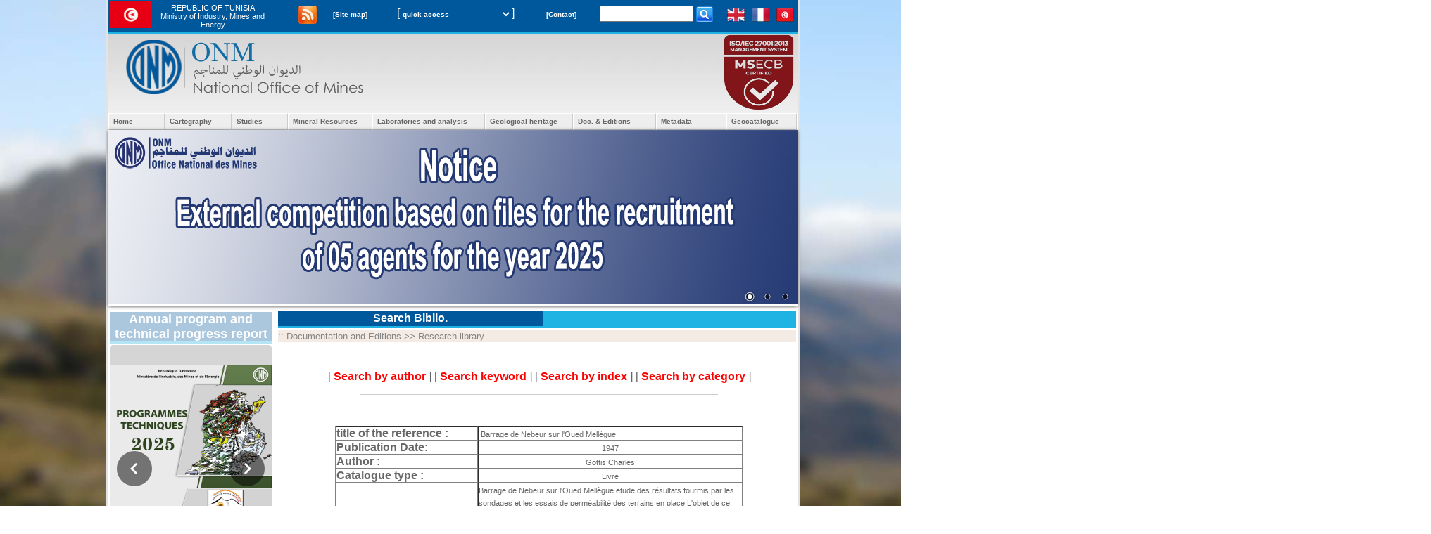

--- FILE ---
content_type: text/html; charset=utf-8
request_url: https://www.onm.nat.tn/en/index.php?p=notices&findtype=details&id=7433
body_size: 9375
content:
<!DOCTYPE html PUBLIC "-//W3C//DTD XHTML 1.0 Strict//EN" "http://www.w3.org/TR/xhtml1/DTD/xhtml1-strict.dtd">
<html xmlns="http://www.w3.org/1999/xhtml" xmlns:og="http://opengraphprotocol.org/schema/" xmlns:fb="http://www.facebook.com/2008/fbml" >
    <head>
        <meta http-equiv="Content-Language" content="fr" />
        <meta name="Author" content="HNCDEV,HNCD,HNC&amp;D" />
        <meta name="Category" content="Mines" />
        <meta name="Copyright" content="HNCDEV" />
        <meta name="Description" content="الديوان الوطني للمناجم,The National Office of Mines,l'Office National des Mine a été crée en 1962 en tant qu'Etablissement Public à  caractère Industriel et Commercial « E.P.I.C. »." />
        <meta name="Keywords" content="office,onm,national,tunis,ressources,laboratoires,patrimoine,geologie,thematique,تونس,ديوان,مناجم,جيولوجيا,مخت" />
        <meta name="Publisher" content="HNCDEV" />
        <meta http-equiv="Content-Type" content="text/html; charset=UTF-8" />
        <title>The National Office of Mines</title>
		<link rel="stylesheet" href="../css/lightbox.css" type="text/css" />
		<link rel="stylesheet" href="../css/my-slider.css" type="text/css" media="screen" />
        <link rel="stylesheet" href="my-slider.css" type="text/css" />
		<script src="ism-2.2.min.js"></script>
        <link rel="stylesheet" href="new/styles.css" type="text/css" />
        <link rel="stylesheet" href="new/default/default.css" type="text/css" media="screen" />
        <link rel="stylesheet" href="new/nivo-slider.css" type="text/css" media="screen" />
        <link href="favicon.ico" rel="icon" type="image/x-icon" />
<link href="new/cssbox.css" rel="stylesheet">
        <link rel="alternate" type="application/rss+xml" title="NOM's RSS Feed" href="http://www.onm.nat/en/flux_rss_onm.xml" /> 
        <!--[if lt IE 9]><script src="http://ie7-js.googlecode.com/svn/version/2.1(beta4)/IE9.js"></script><![endif]-->
        <!--[if lte IE 6]><script src="js/ie6/warning.js"></script><script>window.onload=function(){e("js/ie6/")}</script><![endif]-->
        <script type="text/javascript" src="http://maps.google.com/maps/api/js?sensor=true"></script>
		<script type="text/javascript" src='../js/ism-2.2.min.js'></script>
        <script type="text/javascript" src="http://ajax.googleapis.com/ajax/libs/jquery/1.7.1/jquery.min.js"></script>
		<script defer crossorigin="anonymous" src="//f0.iafcertsearch.org/marks/p/iaf-cs-mark.js?id=d67b2292-f977-581f-83fe-dcf9c0196d94"></script>
        <script type="text/javascript">
            var geocoder;
            var map;
            var marker;
            var map_Latlng = new google.maps.LatLng;
            var marker_LatLng= new google.maps.LatLng;
            var geocoder = new google.maps.Geocoder();
            function initialize() {
                map_Latlng = new google.maps.LatLng(36.847513,10.208717);
                marker_LatLng = new google.maps.LatLng(36.847513,10.208717);
                createmap();
            }
            function createmap(){
                var myOptions = {
                    zoom : 16,
                    mapTypeId: google.maps.MapTypeId.ROADMAP,
                    center: marker_LatLng
                }
                map = new google.maps.Map(document.getElementById("map_canvas"), myOptions);
                marker =  new google.maps.Marker({position: marker_LatLng, map: map,title:"4 Chemins Travel "});
                google.maps.event.addListener(map, 'click', function(event) {placeMarker(event.latLng);});
            }
            function placeMarker(location){
                marker.setPosition(location);
            }
            $(document).ready(function() {
                initialize();
            });
        </script>
        
    

        <script type="text/javascript" src="new/jquery.js"></script>
        <script type="text/javascript" src="new/scripts.js"></script>
        <!--[if gte IE 5.5]>
        <script language="JavaScript" src="new/ie.js" type="text/JavaScript"></script>
        <![endif]-->
        <script type="text/javascript" src="../js/functions.js"></script>
      
        
    </head>
    <body style="margin:0px;padding:0px;overflow-x: hidden;">
        <div style="position:fixed;z-index:1;">
            <img src="new/bg.jpg" style="z-index: -999;min-height: 100%;min-width: 1680px;width: 100%;height: auto;position: fixed;top: 0;left: 0;border:0;" alt="" />
        </div>
        <div style="position:relative;z-index:1;width:979px;text-align: center; left: 50%;margin-left: -489px;">
            <table cellspacing="0" cellpadding="0"  class="tblM0S0" style="width:979px;border-bottom: 0px solid #E3E3E3 ;border-top: 0px solid #E3E3E3 ;border-left: 3px solid #E3E3E3 ;border-right: 3px solid #E3E3E3 ;background:#ffffff;text-align: left;">
                <tr>
                <td style="background-color: #00589c;height:38px;border-bottom:3px solid #1fb3e3;text-align:left;margin:0px; ">
                     <table width="100%">
                     <tr>
                     <td>
                     <img src="images/drapeauTN.png" height="38px" width="60px"/>
                     </td>
                     <td style="color:#FFFFFF; text-align:center; font-size:11px; font-family:Arial, Helvetica, sans-serif;">
                     REPUBLIC OF TUNISIA<br />Ministry of Industry, Mines and Energy<br />
                     </td>
                     </tr>
                     </table>
                </td>
                    <td style="background-color: #00589c;height:38px;border-bottom:3px solid #1fb3e3;text-align:right;margin:0px;" >
                    
                   
                    
                        <ul id="lngmenu" style="padding-top:5px">
                            <li><a href="../ar/index.php"><img src="new/flag_tn.png" style="border:0;" alt="" /></a></li>
                            <li><a href="../fr/index.php"><img src="new/flag_fr.png" style="border:0;" alt="" /></a></li>
                            <li><a href="../en/index.php"><img src="new/flag_en.png" style="border:0;" alt="" /></a></li>
                        </ul>
                        <div style="float:right;font: bold 10px/22px Verdana, Arial, Helvetica, sans-serif;vertical-align: top;color:#ffffff;padding:2px;padding-left:5px; padding-right:10px;">
                            <form action="index.php" method="get" style="margin:0;padding:0;" >
                                <div>
                                    <input type="hidden" name="p" value="find" />
                                    <input type="text" name="q" size="15" style="margin:0;padding:0;height:19px;display:inline;" />
                                    <input type="submit" value="" style="background:url('new/search.png');border:0px solid red;color:#072342;width:25px;height:23px;cursor:pointer;margin:0;padding:0;display:inline;vertical-align:top;" />
                                </div>
                            </form>
                        </div>
                         <a href="flux_rss_onm.xml">
                           <img src="images/rss.png"  alt="NOM's RSS Feed" style="border:0; width:30px;height:30px;"  title="NOM's RSS Feed" />
                        </a>
                        <ul id="menutop">
                            <li><a href="index.php?p=map">[Site map]</a></li>
                            <li style="width:210px;">[<select class="selectquicklinks" name="select" size="1" onchange="location.href=this.options[this.selectedIndex].value;" style="border:0px;background:#00589C;color:#ffffff;font: bold 10px/22px Verdana, Arial, Helvetica, sans-serif;">
                                    <option value="index.php?p=map">quick access</option>
                                    <option value="index.php?p=map">Sitemap</option>

                                    <option value="index.php">Home</option>

                                    <option value="index.php?p=intro">&nbsp;&nbsp;&nbsp;&nbsp;&nbsp;&nbsp;&nbsp;&nbsp;Presentation</option>

                                    <option value="index.php?p=chiffre">&nbsp;&nbsp;&nbsp;&nbsp;&nbsp;&nbsp;&nbsp;&nbsp;Key figures</option>

                                    <option value="#">Cartography</option>

                                    <option value="index.php?p=ctg">&nbsp;&nbsp;&nbsp;&nbsp;&nbsp;&nbsp;&nbsp;&nbsp;Geological cartography</option>
                                    <option value="index.php?p=ctbase">&nbsp;&nbsp;&nbsp;&nbsp;&nbsp;&nbsp;&nbsp;&nbsp;&nbsp;&nbsp;&nbsp;&nbsp;&nbsp;&nbsp;&nbsp;&nbsp;Basic</option>
                                    <option value="index.php?p=ctsynthese">&nbsp;&nbsp;&nbsp;&nbsp;&nbsp;&nbsp;&nbsp;&nbsp;&nbsp;&nbsp;&nbsp;&nbsp;&nbsp;&nbsp;&nbsp;&nbsp;Synthetic</option>

                                    <option value="index.php?p=ctthematique">&nbsp;&nbsp;&nbsp;&nbsp;&nbsp;&nbsp;&nbsp;&nbsp;Thematic cartography</option>
                                    <option value="index.php?p=ctthsubstance">&nbsp;&nbsp;&nbsp;&nbsp;&nbsp;&nbsp;&nbsp;&nbsp;&nbsp;&nbsp;&nbsp;&nbsp;&nbsp;&nbsp;&nbsp;&nbsp;Useful substances</option>
                                    <option value="index.php?p=ctthrisquen">&nbsp;&nbsp;&nbsp;&nbsp;&nbsp;&nbsp;&nbsp;&nbsp;&nbsp;&nbsp;&nbsp;&nbsp;&nbsp;&nbsp;&nbsp;&nbsp;Natural Risks</option>
                                    <option value="index.php?p=ctthgravmetrie">&nbsp;&nbsp;&nbsp;&nbsp;&nbsp;&nbsp;&nbsp;&nbsp;&nbsp;&nbsp;&nbsp;&nbsp;&nbsp;&nbsp;&nbsp;&nbsp;Gravimetry</option>
                                    <option value="index.php?p=ctthgeochimie">&nbsp;&nbsp;&nbsp;&nbsp;&nbsp;&nbsp;&nbsp;&nbsp;&nbsp;&nbsp;&nbsp;&nbsp;&nbsp;&nbsp;&nbsp;&nbsp;Geochemistry</option>

                                    <option value="index.php?p=etudg">Studies</option>
                                    <option value="index.php?p=coupg">&nbsp;&nbsp;&nbsp;&nbsp;&nbsp;&nbsp;&nbsp;&nbsp;Geological breaks</option>
                                    <option value="index.php?p=biost">&nbsp;&nbsp;&nbsp;&nbsp;&nbsp;&nbsp;&nbsp;&nbsp;Biostratigraphy</option>
                                    <option value="index.php?p=geophysique">&nbsp;&nbsp;&nbsp;&nbsp;&nbsp;&nbsp;&nbsp;&nbsp;Geophysics</option>
                                    <option value="index.php?p=geochimie">&nbsp;&nbsp;&nbsp;&nbsp;&nbsp;&nbsp;&nbsp;&nbsp;Geochemistry</option>
                                    <option value="index.php?p=sondages">&nbsp;&nbsp;&nbsp;&nbsp;&nbsp;&nbsp;&nbsp;&nbsp;Drillings</option>
                                    <option value="index.php?p=geodetail">&nbsp;&nbsp;&nbsp;&nbsp;&nbsp;&nbsp;&nbsp;&nbsp;Detail geology</option>

                                    <option value="index.php?p=ressourcesmin">Mineral Resources</option>
                                    <option value="index.php?p=indminier">&nbsp;&nbsp;&nbsp;&nbsp;&nbsp;&nbsp;&nbsp;&nbsp;Mining indications</option>
                                    <option value="index.php?p=rochesind">&nbsp;&nbsp;&nbsp;&nbsp;&nbsp;&nbsp;&nbsp;&nbsp;Industrial rocks</option>
                                    <option value="index.php?p=codeminier">&nbsp;&nbsp;&nbsp;&nbsp;&nbsp;&nbsp;&nbsp;&nbsp;Mining code</option>
                                    <option value="index.php?p=permism">&nbsp;&nbsp;&nbsp;&nbsp;&nbsp;&nbsp;&nbsp;&nbsp;Mining license</option>


                                    <option value="#">Laboratories and analysis</option>
                                    <option value="index.php?p=laboratoire">&nbsp;&nbsp;&nbsp;&nbsp;&nbsp;&nbsp;&nbsp;&nbsp;The laboratories</option>
                                    <option value="index.php?p=larayonx">&nbsp;&nbsp;&nbsp;&nbsp;&nbsp;&nbsp;&nbsp;&nbsp;X rays</option>
                                    <option value="index.php?p=lamesection">&nbsp;&nbsp;&nbsp;&nbsp;&nbsp;&nbsp;&nbsp;&nbsp;Thin sections</option>
                                    <option value="index.php?p=usinep">&nbsp;&nbsp;&nbsp;&nbsp;&nbsp;&nbsp;&nbsp;&nbsp;Pilot plant</option>


                                    <option value="index.php?p=patrimoine">Geological heritage</option>
                                    <option value="index.php?p=musee">&nbsp;&nbsp;&nbsp;&nbsp;&nbsp;&nbsp;&nbsp;&nbsp;Museum</option>
                                    <option value="index.php?p=grottes">&nbsp;&nbsp;&nbsp;&nbsp;&nbsp;&nbsp;&nbsp;&nbsp;Karstic caves</option>
                                    <option value="index.php?p=circuitgeo">&nbsp;&nbsp;&nbsp;&nbsp;&nbsp;&nbsp;&nbsp;&nbsp;Geo-tourist circuit</option>

                                    <option value="index.php?p=documentation">Doc. &amp; Editions</option>
                                    <option value="index.php?p=notices&amp;findtype=categorie&amp;motscles=15">&nbsp;&nbsp;&nbsp;&nbsp;&nbsp;&nbsp;&nbsp;&nbsp;Recherche Biblio.</option>
                                    <option value="index.php?p=editions">&nbsp;&nbsp;&nbsp;&nbsp;&nbsp;&nbsp;&nbsp;&nbsp;Editions</option>
                                    <option value="index.php?p=bdonnes">&nbsp;&nbsp;&nbsp;&nbsp;&nbsp;&nbsp;&nbsp;&nbsp;Databases</option>

                                    <option value="index.php?p=metadn">Metadata</option>
                                </select>]</li>
                            <li><a href="index.php?p=contact">[Contact]</a></li>
                        </ul>
                    </td></tr>
                <tr style="vertical-align: middle;background-color: #f5f5f5;height:110px;background-image:url(new/gradient.jpg);"> 
                    <td style="padding-left:15px" colspan="2"><div style="float:left; width:50%"><img src="new/logo.png" alt="" /></div><div style="float:left;width:50%;text-align:right;"><a href="https://iafcertsearch.org/r/b/d67b2292-f977-581f-83fe-dcf9c0196d94" target="_blank"><img style="margin-right:5px;" src="new/ISO_27001.png" height="108" width="100" /></a></div>
                       
                       <!--	<a href="index.php?p=afficheReport">
                            <img src="images/2jrm-notifier-en-report.gif" alt="" />
                            </a>  -->
                            
                           <!-- <a href="../files/avis-AO-012015-fr.pdf">
                            <img src="images/avis-ao-01015-en.gif" alt="" />
                            </a>  
                            
                            
                            <a href="http://www.onm.nat.tn/files/concours/avis-recrutement-2015.pdf" target="_blank">
                            <img src="images/recrutement-2015-en.gif" alt="" />
                            </a>-->
                       
                        <!--<div style="float:right;position:relative;top:15px;margin-right:20px;">
                            <table class="tblM3S3" style="background-color: #FAFAFA;border:1px dashed #1fb3e3;">
                                <tr>
                                    <td style="text-align:right;text-align:center;font:11px tahoma;">
                                        <img src="new/login.png" alt="" /></td>
                                    <td style="text-align: center;">
                                        <table style="text-align:right;font: bold 10px/22px Verdana, Arial, Helvetica, sans-serif;border:0; height:100%;" >
                                            <tr><td>
                                                    user
                                                </td>
                                                <td >
                                                    <input type="text" size="20" name="user" style="background:#EDEDED;border:0px solid #586A7C;color:#00589C;"/>
                                                </td>
                                                <td rowspan="2">
                                                    <input type="submit" value="" style="background:url('new/logbtn.png');border:0px;color:#072342;width:64px;height:64px;cursor:pointer;"/>
                                                </td></tr>
                                            <tr><td>
                                                    password
                                                </td><td>
                                                    <input type="password" size="20" name="pass" style="background:#EDEDED;border:0px solid #586A7C;color:#00589C;"/>
                                                </td></tr>
                                        </table>

                                    </td></tr>
                            </table></div>-->
                    </td></tr>
                <tr><td colspan="2">
                        <ul id="navmenu">
                            <li style="width:80px"><a href="index.php">Home</a>
                                <ul>
                                    <li><a href="index.php?p=intro">Presentation</a></li>
                                    <li><a href="index.php?p=organigramme">NOM's Organization Chart</a></li>
                                    <li><a href="index.php?p=chiffre">Key figures</a></li>
                                </ul>

                            </li>
                            <li style="width:95px"><a href="#">Cartography</a>
                                <ul>
                                    <li><a href="index.php?p=ctg">Geological cartography ></a>
                                        <ul>
                                            <li><a href="index.php?p=ctbase">Basic</a></li>
                                            <li><a href="index.php?p=ctsynthese">Synthetical</a></li>
                                        </ul>
                                    </li>
                                    <li><a href="index.php?p=ctthematique">Thematic cartography ></a>
                                        <ul>
                                            <li><a href="index.php?p=ctthsubstance">Useful substances</a></li>
                                            <li><a href="index.php?p=ctthrisquen">Natural risks</a></li>
                                            <li><a href="index.php?p=ctthgravmetrie">Gravimetry</a></li>
                                            <li><a href="index.php?p=ctthgeochimie">Geochemistry</a></li>
                                        </ul>
                                    </li>
                                </ul>
                            </li>
                            <li style="width:80px"><a href="index.php?p=etudg">Studies</a>
                                <ul>
                                    <li><a href="index.php?p=coupg">Geological breaks</a></li>
                                    <li><a href="index.php?p=biost">Biostratigraphy</a></li>
                                    <li><a href="index.php?p=geophysique">Geophysics</a></li>
                                    <li><a href="index.php?p=geochimie">Geochemistry</a></li>
                                    <li><a href="index.php?p=sondages">Drillings</a></li>
                                    <li><a href="index.php?p=geodetail">Detail geology</a></li>    </ul>
                            </li>
                            <li style="width:120px"><a href="index.php?p=ressourcesmin">Mineral Resources</a>
                                <ul>
                                    <li><a href="index.php?p=indminier">Mining indications</a></li>
                                    <li><a href="index.php?p=rochesind">Industrial rocks</a></li>
                                    <li><a href="index.php?p=codeminier">Mining code</a></li>
                                    <li><a href="index.php?p=permism">Mining license</a></li>
                                </ul>
                            </li>
                            <li><a href="#">Laboratories and analysis</a>
                                <ul>
                                    <li><a href="index.php?p=laboratoire">The laboratories</a></li>
                                    <li><a href="index.php?p=larayonx">X rays</a></li>
                                    <li><a href="index.php?p=lamesection">Thin sections</a></li>
                                    <li><a href="index.php?p=usinep">Pilot plant</a></li>
                                </ul>
                            </li>
                            <li style="width:125px"><a href="index.php?p=patrimoine">Geological heritage</a>
                                <ul>
                                    <li><a href="index.php?p=musee">Museum</a></li>
                                    <li><a href="index.php?p=grottes">Karstic caves</a></li>
                                    <li><a href="index.php?p=circuitgeo">Geo-tourist circuit</a></li>
                                </ul>
                            </li>
                            <li style="width:118px"><a href="index.php?p=documentation">Doc. &amp; Editions</a>
                                <ul>
                                    <li><a href="index.php?p=notices&amp;findtype=categorie&amp;motscles=15">Research Library</a></li>
                                    <li><a href="index.php?p=editions">Editions</a></li>
                                    <li><a href="index.php?p=bdonnes">Databases</a></li>
                                </ul>
                            </li>
                            <li style="width:100px"><a href="index.php?p=metadn">Metadata</a></li>
                            <li style="width:100px"><a href="http://41.224.38.194:8080/SIGM/" target="_blank">Geocatalogue</a></li>
                        </ul>
                    </td></tr>
                <tr>
                    <td style="height:250px;" colspan="2">
                        <div class="slider-wrapper theme-default">
                            <div class="ribbon"></div>
                            <div id="slider" class="nivoSlider">
                            
                            <!-- <a href="/ar/index.php?p=onm-aidmo-event" class="show"> 
                                <img src="images/onm-aidmo-event-banner.jpg" width="979" height="250" alt="" />
                                </a> -->
                                                        
							<!--            <a href="../fr/index.php?p=affiche-6eme-col-patrimoine-geologique" class="show"> 
							<img src="images/banner_6eme_colloque_patrimoine_geol.jpg" width="979" height="250" alt="" />
							</a> -->


<a href="../files/AvisConcours2025.pdf" target=”_blank”>
 <img src="new/AvisRecruEN2025.jpg" width="979" height="250" title="" alt="" />
 </a>							
							
<!--<a href="../files/AVISANNULATION.pdf" target=”_blank”>
 <img src="new/AvisAnnulationEN.jpg" width="979" height="250" title="" alt="" />
 </a>-->

 <!--<a href="../files/ProgramWEGERNER.pdf" target=”_blank”>
<img src="new/ImageProgramWegener.jpg" width="979" height="250" title="" alt="" />
</a>-->

<!--<a href="../files/GEOPARC.pdf" target=”_blank”>
 <img src="new/AVISGEOPARCEN.jpg" width="979" height="250" title="" alt="" />
 </a>



<a href="../files/ListeFinaleTopograhe.pdf" target=”_blank”>
 <img src="new/LFTOPOEN.jpg" width="979" height="250" title="" alt="" />
 </a>-->


<!--<a href="../files/ListeTopographe.pdf" target=”_blank”>
 <img src="new/LISTETOPOEN.jpg" width="979" height="250" title="" alt="" />
 </a>-->


<!--<a href="../files/ListeFinaleGeologue.pdf" target=”_blank”>
 <img src="new/listeFinaleGeologueen.jpg" width="979" height="250" title="" alt="" />
 </a>-->


<!--<a href="../files/AVISListeING.pdf" target=”_blank”>
 <img src="new/AVISINGENIEURen.jpg" width="979" height="250" title="" alt="" />
 </a>-->


<!--<a href="../files/AvisTOPO.pdf " target=”_blank”>
<img src="new/AvisTOPOEN.jpg" width="979" height="250" title="" alt="" />
</a>


<a href="../files/ListeFinale.pdf " target=”_blank”>
<img src="new/ListeFinaleen.jpg" width="979" height="250" title="" alt="" />
</a>-->



<!--a href="../files/Avisconcours.pdf" target=”_blank”>
<img src="new/RecruEN.jpg" width="979" height="250" title="" alt="" />
</a>-->




<!--<a href="../files/avisRecru.pdf" target=”_blank”>
<img src="new/AvisEN.jpg" width="979" height="250" title="" alt="" />
</a>-->


							
<!--<a href="index.php?p=wegener-assembly" id="banner">
      <img src="new/banner_wegener_onm.jpg" width="979" height="250" title="" alt="" />
                            </a> -->


<!--<a href="index.php?p=patrimony-management" id="banner">
      <img src="new/gestion_patrimoine_onm.jpg" width="979" height="250" title="" alt="" />
                            </a>-->


<!--<a href="#">
                                <img src="new/IMG_5584.png" width="979" height="250" title="" alt="" />
                            </a>-->                            

<!--<a href="index.php?p=concours">
                                <img src="new/recrutement.jpg" width="979" height="250" title="" alt="" />
                            </a>-->
							
							<!--<a href="#">
                                <img src="new/atelier_sub_utiles.jpg" width="979" height="250" title="Useful substances & industrial rocks: Reality and perspectives " alt="" />
                            </a>-->
                            
                            <!--<a href="index.php?p=2020">
                                <img src="new/slide7.jpg" width="979" height="250" title="&lt;h3&gt; TUNISIA 2020 &lt;/h3&gt; The 8th International Symposium on Charophytes" alt="" />
                            </a>-->
							
							<a href="index.php?p=opportunite_invest">
                                <img src="new/slide2.jpg" width="979" height="250" title="&lt;h3&gt; Investment Opportunities &lt;/h3&gt; Discover investment opportunities in Tunisia" alt="" />
                            </a>
							
							<a href="#" class="show">
							 <img src="new/slide1.jpg" width="979" height="250" title="&lt;h3&gt; Discover the treasures of Tunisia &lt;/h3&gt; Click here to discover the treasures of Tunisia through our reports" alt="" />
							</a>

                            </div></div>
                        <div class="clear"></div>

                    </td>
                    
                    
                    <!--<tr><td colspan="3" height="30" bgcolor="#00589c" valign="middle" style="color:#FFF;vertical-align:central"> <marquee id="onm" onmouseover="getElementById('onm').stop();" onmouseout="getElementById('onm').start();" style="color:#FFF;" behavior="scroll" direction="right"><b>News : <a style="color:#FFF" href="../files/Programme_2022.pdf" target="_blank" >Activity report 2022</a> |
        <a style="color:#FFF" href="../files/Rapport_activites_techniques_2021.pdf" target="_blank">Annual follow-up report of the technical activity in 2021</a></b></marquee></td></tr>-->
                    
                    
                </tr>
                <tr style="vertical-align: top;">
                    <td style="width:200px;padding-top:5px;padding-bottom:15px;">
                        <table class="tblM0S0">
                        
                        
                        
                        
                        
                            <tr>
                            
                            
                            <!--<td style="background-color:#00589c ;border-bottom:3px solid #1fb3e3;color:#ffffff;text-align:center; width:200px;"> 
                                   <a href="http://41.224.38.194/pmb/opac_css/?database=bibli" class="blink_me" style="color:yellow" target="_blink"><b>Consultation de la base de données documentaires</b></a> </td>
                            </tr>
                            
                            <tr> 
                                <td style="border-bottom:3px solid #1fb3e3;font:11px tahoma;"> 
        <a href="http://41.224.38.194/pmb/opac_css/?database=bibli" target="_blank"><img height="230" width="230" src="new/pmb.png" title="Documentation & Bases de Données" alt="Documentation & Bases de Données" dir="rtl" /></a>                                </td>-->
                            
                            
                                <!--<td style="background-color:#00589c ;border-bottom:3px solid #1fb3e3;text-align:right;color:#ffffff;text-align:center;">
                                    <b>News</b>
                                </td></tr>
                            <tr><td style="border-bottom:3px solid #1fb3e3;font:11px tahoma;height:100px;">
                                                                   </td>
                            </tr>-->
                            



<tr>
<td style="background-color: #00589c;border-bottom:3px solid #1fb3e3;text-align:right;color:#ffffff;text-align:center; font-size:18px;" class="blink_me"><b>Annual program and technical progress report</b> </td>
                            </tr>
                            <tr style="border-bottom:3px solid #1fb3e3;font:11px tahoma;height:295px;">
							<td style="border-bottom:3px solid #1fb3e3;font:11px tahoma;height:295px;">
							
							<div class="ism-slider" data-play_type="loop" data-interval="3000" id="news">
  <ol>
    <!--<li>
      <a class="ism-caption ism-caption-0" href="../files/Programme_2022.pdf" target="_blank"><img src="new/programme_2022.png">
      Programme technique 2022</a>
    </li>
    <li>
      <a class="ism-caption ism-caption-0" href="../files/Rapport_activites_techniques_2021" target="_blank"><img src="new/couverture_suivi_2021_Finale.png">
      Rapport d'activités 2021</a>
    </li>-->
	
	
	<li>
      <a href="../files/Rapp_Suivi_2024.pdf" target="_blank">
		<img src="new/Rapp_Suivi_2024.jpg" width="230" height="295" title="Rapport d'activités 2024" alt=" Rapport d'activités 2024" dir="ltr" /></a>
      <div class="ism-caption ism-caption-0"> Activity Report 2024</div>
    </li>
	
	
	
	
	   <li>
      <a href="../files/Programmes_2025.pdf" target="_blank">
		<img src="new/Couverture_2025.jpg" width="230" height="295" title=" Programme Technique 2025" alt="Programme Technique 2025" dir="ltr" /></a>
      <div class="ism-caption ism-caption-0">Technical Program 2025</div>
    </li>

	
	
	<!-- <li>
      <a href="../files/Rapp_Suivi_2023.pdf" target="_blank">
		<img src="new/Rapp_Suivi_2023.jpg" width="230" height="295" title="Rapport d'activités 2023" alt=" Rapport d'activités 2023" dir="ltr" /></a>
      <div class="ism-caption ism-caption-0"> Activity Report 2023</div>
    </li>-->

	
	
	
	    <!-- <li>
      <a href="../files/Programme_2024.pdf" target="_blank">
		<img src="new/Couverture_2024.jpg" width="230" height="295" title=" Programme Technique 2024" alt="Programme Technique 2024" dir="ltr" /></a>
      <div class="ism-caption ism-caption-0">Technical Program 2024</div>
    </li>-->

	
	
	
	<!--li>
      <a href="../files/Rapport_activites_techniques_2022.pdf" target="_blank">
		<img src="new/couverture_suivi_2022_Finale.png" width="230" height="295" title="Rapport d'activités 2022" alt="Rapport d'activités 2022" dir="ltr" /></a>
      <div class="ism-caption ism-caption-0">Activity report for the year 2022</div>
    </li>-->
	
	
	<!--li>
	<a href="../files/Programme_2023.pdf" target="_blank">
		<img src="new/couverture_2023.jpg" width="230" height="295" title="Technical program for the year 2023" alt="Technical program for the year 2023" dir="ltr" /></a>
      <div class="ism-caption ism-caption-0">Technical program for the year 2023</div>
    </li>-->
    
    
    
	<!--<li>
      <a href="../files/Programme_2022.pdf" target="_blank">
		<img src="new/programme_2022.png" width="230" height="295" title="Programme technique 2022" alt="Programme technique 2022" dir="ltr" /></a>
      <div class="ism-caption ism-caption-0">Technical program for the year 2022</div>
    </li>-->
       
    
    <!--<li>
      <a href="../files/Rapport_activites_techniques_2021.pdf" target="_blank">
		<img src="new/couverture_suivi_2021_Finale.png" width="230" height="295" title="Rapport d'activités 2021" alt="Rapport d'activités 2021" dir="ltr" /></a>
      <div class="ism-caption ism-caption-0">Activity report for the year 2021</div>
    </li>-->
	
	
	
	
  </ol>
</div>
</td>
</tr>









                            
                            <tr> 
<td style="background-color: #00589c;border-bottom:3px solid #1fb3e3;text-align:right;color:yellow;text-align:center; font-size:18px;" class="blink_me"><b>Geocatalogue</b> </td>
                            </tr>
                            
                            <tr> 
                                <td style="border-bottom:3px solid #1fb3e3;font:11px tahoma;"> 
<a href="http://41.224.38.194:8080/SIGM/" target="_blank"> 
        <img src="new/canvas-1.png" width="230" height="464" title="Outil de recherche métadonnées" alt="Outil de recherche métadonnées" dir="rtl" /> 
        </a>
                                </td>
                            </tr>
                            
                            
                            
							<tr>
                                <td style="background-color: #00589c;border-bottom:3px solid #1fb3e3;text-align:right;color:#ffffff;text-align:center; font-size:18px;" class="blink_me"><b>Invitation to 
tender</b> </td>
                            </tr>
                            <tr>
                                <td style="border-bottom:3px solid #1fb3e3;font:11px tahoma;height:100px;">
								
								
								<div class="ism-slider" data-transition_type="zoom" data-play_type="loop" id="my-slider">
  <ol>
  
  
  <li>
      <a href="../files/AvisCCAO2025.pdf" target="_blank">
		<img src="new/avisCCENAO2025.jpg" width="230" height="295" title="Designation of a Lawyer or a Professional Law Firm to Represent the NOM" alt="Designation of a Lawyer or a Professional Law Firm to Represent the NOM" dir="ltr" /></a>
      <div class="ism-caption ism-caption-0">Designation of a Lawyer or a Professional Law Firm to Represent the NOM</div>
    </li>
  
  <!-- <li>
      <a href="../files/AttributionAO012025.pdf" target="_blank">
		<img src="new/AttributionEN.jpg" width="230" height="295" title="ACQUISITION OF TWO CARS" alt="ACQUISITION OF TWO CARS" dir="ltr" /></a>
      <div class="ism-caption ism-caption-0">ACQUISITION OF TWO CARS AO 01/2025</div>
    </li>-->
  
  
 <!--<li>
      <a href="../files/AVIS-AO-Formations-Fr.pdf" target="_blank">
		<img src="new/formations-en.png" width="230" height="295" title="REALIZATION OF THE TRAINING PLAN FOR THE YEAR 2022" alt="REALIZATION OF THE TRAINING PLAN FOR THE YEAR 2022" dir="ltr" /></a>
      <div class="ism-caption ism-caption-0">REALIZATION OF THE TRAINING PLAN FOR THE YEAR 2022</div>
    </li>
    
    <li>
      <a href="../files/AVIS-AO-Voitures-Services-Fr.pdf" target="_blank">
		<img src="new/ao-2-voiture-admin-en.png" width="230" height="295" title="ACQUISITION OF TWO SERVICE CARS" alt="ACQUISITION OF TWO SERVICE CARS" dir="ltr" /></a>
      <div class="ism-caption ism-caption-0">ACQUISITION OF TWO SERVICE CARS</div>
    </li>
    
    <li>
      <a href="../files/AVIS-AO-04-2021_3-Fr.pdf" target="_blank">
		<img src="new/georadar-en.png" width="230" height="295" title="ACQUISITION OF GEORADAR EQUIPMENT AND ITS ACCESSORIES" alt="ACQUISITION OF GEORADAR EQUIPMENT AND ITS ACCESSORIES" dir="ltr" /></a>
      <div class="ism-caption ism-caption-0">ACQUISITION OF GEORADAR EQUIPMENT AND ITS ACCESSORIES</div>-->
    </li>
  
  <!--<li>
      <a href="../files/إعلان طلب عروض لتكليف محامي  2022.pdf" target="_blank">
		<img src="new/avocat_en.png" width="230" height="295" title="Appointment of a lawyer" alt="Appointment of a lawyer" dir="ltr" /></a>
      <div class="ism-caption ism-caption-0">Appointment of a lawyer</div>
    </li>-->
  
  
  <!--<li>
 
  <li>
      <a href="../files/اعلان صفقة.pdf" target="_blank">
		<img src="new/attr_marché_resistivimetre_EN.png" width="230" height="295" title="Contract award" alt="Contract award" dir="ltr" /></a>
      <div class="ism-caption ism-caption-0">Contract award</div>
    </li>
  
  
  <li>
      <a href="../files/Avis d'AO 02-2021 version fancaise.pdf" target="_blank">
		<img src="new/AO_Revue_022021EN.PNG" width="230" height="295" title="Purchase of foreign scientific journals" alt="Purchase of foreign scientific journals" dir="ltr" /></a>
      <div class="ism-caption ism-caption-0">Purchase of foreign scientific journals</div>
    </li>
    
	<li>
      <a href="../files/Avis_Fr_AO-01_2021.pdf" target="_blank">
		<img src="new/AO_012021EN.png" width="230" height="295" title="Realization of a core drilling campaign of geological reconnaissance and mining" alt="Realization of a core drilling campaign of geological reconnaissance and mining" dir="ltr" /></a>
      <div class="ism-caption ism-caption-0">Realization of a core drilling campaign of geological reconnaissance and mining</div>
    </li>
	<li>
      <a href="../files/Avis d'AO 06-2020-Resistivimètre Francais.pdf" target="_blank">
		<img src="new/AO-resistivimetre-en.png" width="230" height="295" title="Choice of a specialized consulting firm in topographic survey" alt="Choice of a specialized consulting firm in topographic survey" dir="ltr" /></a>
      <div class="ism-caption ism-caption-0">Acquisition of a resistivity meter</div>
    </li>
	
	<li>
      <a href="../files/avis d'AO 05-2020 fr.pdf" target="_blank">
		<img src="new/avis d'AO 05-2020 en.png" width="230" height="295" title="Choice of a specialized consulting firm in topographic survey" alt="Choice of a specialized consulting firm in topographic survey" dir="ltr" /></a>
      <div class="ism-caption ism-caption-0">Choice of a specialized consulting firm in topographic survey</div>
    </li>
	
	<li>
      <a href="../files/Avis d'AO 04-2020 Francais.pdf" target="_blank">
		<img src="new/AO_materiel_lab_en.png" width="230" height="295" title="Acquisition de matériel de laboratoire" alt="Acquisition de matériel de laboratoire" dir="ltr" /></a>
      <div class="ism-caption ism-caption-0">Acquisition of laboratory equipment</div>
    </li>
    <li>
      <a href="../files/avis 02_2020 2ème fois francais.pdf" target="_blank">
								<img src="new/affiche1_en.png" width="230" height="295" title="Invitation to tender" alt="Invitation to tender" dir="ltr" />
      <div class="ism-caption ism-caption-0">Update and implementation of the procedures manual and the accounting manual</div>
    </li>
    -->
  </ol>
</div>
								
								
								
                                </td>
                            </tr>
                        </table>
                        
                        <table class="tblM0S0" >
                            <tr>
                                <td style="background-color:#00589c ;border-bottom:3px solid #1fb3e3;text-align:right;color:#ffffff;text-align:center;"> 
                                    <b>Invest in Tunisia</b> </td>
                            </tr>
                            <tr> 
                                <td style="border-bottom:3px solid #1fb3e3;font:11px tahoma;">
                                    <a href="index.php?p=opportunite_invest"><img src="new/banner_investir.gif" alt=""  /></a>
                                </td>
                            </tr>
                        </table>
                        
                        <table class="tblM0S0" width="100%" >
                            <tr>
                                <td style="background-color:#00589c ;border-bottom:3px solid #1fb3e3;text-align:right;color:#ffffff;text-align:center;"> 
                                <b>Useful links</b>
                                </td>
                            </tr>
                            <tr> 
                                <td style="border-bottom:3px solid #1fb3e3;font:11px tahoma;background-color:#CDD0D2; color:#105498 ">
                                    <ul type="disc">
                                    <li><a href="http://www.tunisie.gov.tn/" target="_blank" style="color:#105498">Tunisian Government Portal</a></li>
                                    <!--<li><a href="http://www.industrie.gov.tn" target="_blank" style="color:#105498">Ministry of Industry, Energy and Mining</a></li> -->
                                    <li><a href="http://www.tunisieindustrie.nat.tn" target="_blank" style="color:#105498">Promotion Agency of Industry and Innovation</a></li>
									<li><a href="http://www.energiemines.gov.tn" target="_blank" style="color:#105498">Ministry of Industry, Mines and Energy</a></li>
									<li><a href="http://www.mdici.gov.tn" target="_blank" style="color:#105498">Tunisian Investment Instance</a></li>
                                    <li><a href="http://www.investintunisia.tn" target="_blank" style="color:#105498">Foreign Investment Promotion Agency</a></li>
                                    
                                    </ul>
                                </td>
                            </tr>
                        </table>
                        
                        <table class="tblM0S0" width="100%" >
                            <tr>
                                <td style="background-color:#00589c ;border-bottom:3px solid #1fb3e3;text-align:right;color:#ffffff;text-align:center;"> 
                                <b>Online resources</b>
                                </td>
                            </tr>
                            <tr> 
                                <td style="border-bottom:3px solid #1fb3e3;font:11px tahoma;background-color:#CDD0D2; color:#105498">
                                <ul>
                                    <li><a href="../files/code_minier.pdf" target="_blank" style="color:#105498">Mining Code</a></li>
                                    </ul>
                                </td>
                            </tr>
                        </table>
                        
                       
                        <table class="tblM0S0" width="100%" >
                            <tr>
                                <td style="background-color:#00589c ;border-bottom:3px solid #1fb3e3;text-align:right;color:#ffffff;text-align:center;"> 
                                <b>Online Poll</b>
                                </td>
                            </tr>
                            <tr> 
                                <td style="border-bottom:3px solid #1fb3e3;font:11px tahoma;background-color:#CDD0D2; color:#105498; padding-left:15px" >
                               What do you think of our site ?<br /><form action = "/en/index.php" method = "post" ><input type="radio" name="choix" value="1"> Excellent<br /><input type="radio" name="choix" value="2"> Very good<br /><input type="radio" name="choix" value="3"> Good<br /><input type="radio" name="choix" value="4"> Medium<br />				<input type = "hidden" name = "sondage_en_cours" value = "1">
				<input type = "submit" name="go" value = "Vote">
				</form>
				<br />    <br />
	<a href="index.php?p=resultatsSondage" style="color:#00589c; font-family:Arial, Helvetica, sans-serif; font-size:12px">View Poll Results</a>                                </td>
                            </tr>
                        </table>
                        
                        
                        
                        
                        
                        <br />
                        
                        

                    </td>
                    <td style="padding-top:5px;padding-left:5px;padding-right:0;"><table id="table1" style="height:120px;width:100%;border:0" >
    <tr>
        <td style="height:20px;background-color:#1FB3E3;border-bottom:3px solid #1fb3e3;">		
            <table id="table2" style="background-color: #00589C;height:20px;border:0;width:376px" >
                <tr>
                    <td align="center">
                        <span style="color:#FFFFFF">
<b>Search Biblio.</b>
</span>
                    </td>
                </tr>
            </table>
        </td>
    </tr>	
    <tr >
        <td style="text-align:left ;background-color:#F4EBE4">
            <span class="h" >::
                <a href="index.php?p=documentation" class="h">Documentation and Editions</a>
<b>>>
</b> Research library</span>
        </td>
    </tr>	
    <tr>
        <td>
            <table style="border: 0px solid #00589C;height:100px;width:100%" id="table3" >
                <tr>
                    <td style="width:4px;" rowspan="3">&nbsp;</td>
                    <td>
</td>
                </tr>
                <tr>
                    <td>
                        <br />
                        <p style="text-align: center;">[ <b>
<a href="?p=notices&findtype=auteur">
<span style="color:red">Search by author</span>
</a>
</b>]
                            [ <b>
<a href="?p=notices&findtype=mots">
<span style="color:red">Search keyword</span>
</a>
</b>]
                            [ <b>
<a href="?p=notices&findtype=index">
<span style="color:red">Search by index</span>
</a>
</b>]
                            [ <b>
<a href="?p=notices&findtype=categorie">
<span style="color:red">Search by category</span>
</a>
</b>]
                        </p>
                        <p>
</p>
<p>
</p>
<hr size=1 width=70%>
<br />
                        <!-- /************************************************************/ //-->
                    <!-- /************************************************************/ //-->
                                                <center>
                                <table border=1 cellpadding=0 cellspacing=0 width="80%" id="tb_notice">
                                    <tr>
                                        <td width=200>
<b>title of the reference  : </b>
</td>
                                        <td style="text-align: left;">
                                            <span face="Tahoma" style="font-size: 8pt" color="#535353">&nbsp;Barrage de Nebeur sur l'Oued Mellègue</span>
                                        </td>
                                    </tr>
                                    <tr>
                                        <td width=200>
<b>Publication Date: </b>
</td>
                                        <td align="center">
                                            <span face="Tahoma" style="font-size: 8pt">
1947</span>
                                        </td>
                                    </tr>
                                    <tr>
                                        <td width=200>
<b>Author : </b>
</td>
                                        <td align="center">
                                            <span face="Tahoma" style="font-size: 8pt">
Gottis Charles</span>
                                        </td>
                                    </tr>
                                    <tr>
                                        <td width=200>
<b>Catalogue type : </b>
</td>
                                        <td align="center">
                                            <span face="Tahoma" style="font-size: 8pt">
Livre</span>
                                        </td>
                                    </tr>
                                    <tr>
                                        <td width=200>
<b>Catalogue reference  : </b>
</td>
                                        <td style="text-align: left;">
                                            <span face="Tahoma" style="font-size: 8pt">
    Barrage de Nebeur sur l'Oued Mellègue   etude des résultats fourmis par les sondages et les essais de perméabilité des terrains en place L'objet de ce rapport est l'étude de la perméabilité de la région de Nebeur-Oued Mellègue, la perméabilité de la région faillée, la nature des roches et l'épaisseur des éluvions et alluvions.
  Texte barrage ; sondage ; perméabilité ; calcaire ; tectonique ; faciès ; plaine ;  faille ; alluvion ; pression ; marne ; affleurement ; ruissellement ; pendage ; terrassement ; Formation ; Tunisie ; Tunisie nord Occidentale ; O. Mellègue ; Nebeur ; Le Kef Gottis Charles Hydrogéologie </span>
                                        </td>
                                    </tr>
                                    <tr>
                                        <td width=200>
<b>Indexation decimale : </b>
</td>
                                        <td align="center">
                                            <span face="Tahoma" style="font-size: 8pt">
Hydrogéologie</span>
                                        </td>
                                    </tr>
                                    <tr>
                                        <td width=200>
<b>Keywords : </b>
</td>
                                        <td align="center">
                                            <span face="Tahoma" style="font-size: 8pt">
barrage ; sondage ; perméabilité ; calcaire ; tectonique ; faciès ; plaine ;  faille ; alluvion ; pression ; marne ; affleurement ; ruissellement ; pendage ; terrassement ; Formation ; Tunisie ; Tunisie nord Occidentale ; O. Mellègue ; Nebeur ; Le Kef</span>
                                        </td>
                                    </tr>
                                    <tr>
                                        <td width=200>
<b>Summary : </b>
</td>
                                        <td align="center">
                                            <span face="Tahoma" style="font-size: 8pt">
L'objet de ce rapport est l'étude de la perméabilité de la région de Nebeur-Oued Mellègue, la perméabilité de la région faillée, la nature des roches et l'épaisseur des éluvions et alluvions.
</span>
                                        </td>
                                    </tr>
                                    <tr>
                                        <td width=200>
<b>Exemplaries : </b>
</td>
                                        <td align="center">
                                            <span face="Tahoma" style="font-size: 8pt">
RI4316</span>
                                        </td>
                                    </tr>
                                </table>
                            </center>
                                        <br />
                <br />&nbsp;
        </td>
    </tr>
    <tr>
        <td>
</td>
    </tr>
</table>
</td>
</tr>
<tr>
    <td style="height:1px;">
</td>
</tr>
</table>
<br />
</td>
                </tr>
                <tr>
                    <td style="background-color: #282627;height:30px;font:11px tahoma;padding:5px;border-top:3px solid #1fb3e3;text-align: center;" colspan="2">
                        NOM’s head office 24, Street of Energy, 2035 Charguia - Tunis <b>|</b>
                            BP: 215 - 1080 Tunis Cedex - Tunisia <b>|</b>
                            Phone:(216) 71 808 013 / 71 808 266 - Fax (216) 71 808 098 <br />
                            
                              All rights reserved &copy;2026 National Office of Mines <br />
                              
                              Last update :2026-01-15                        
                    </td>
                </tr>
            </table>
        </div>

        <script type="text/javascript" src="new/jquery-1.7.1.min.js"></script>
        <script type="text/javascript" src="new/jquery.nivo.slider.pack.js"></script>
        <script type="text/javascript">
            $(window).load(function() {
                $('#slider').nivoSlider({
                    effect: 'fade'
                });
            });
        </script>
        
       
<script type="text/javascript" src="//s7.addthis.com/js/300/addthis_widget.js#pubid=ra-551d622a5f06525c" async="async"></script>  

        
    </body>
</html>


--- FILE ---
content_type: text/css
request_url: https://www.onm.nat.tn/en/new/styles.css
body_size: 1815
content:
body {
	background: #FFF;
	color: #666;
	font-family: Arial, Helvetica, sans-serif;
	}
	
.blink_me {
    -webkit-animation-name: blinker;
    -webkit-animation-duration: 1s;
    -webkit-animation-timing-function: linear;
    -webkit-animation-iteration-count: infinite;
    
    -moz-animation-name: blinker;
    -moz-animation-duration: 1s;
    -moz-animation-timing-function: linear;
    -moz-animation-iteration-count: infinite;
    
    animation-name: blinker;
    animation-duration: 1s;
    animation-timing-function: linear;
    animation-iteration-count: infinite;
}

@-moz-keyframes blinker {  
    0% { opacity: 1.0; }
    50% { opacity: 0.0; }
    100% { opacity: 1.0; }
}

@-webkit-keyframes blinker {  
    0% { opacity: 1.0; }
    50% { opacity: 0.0; }
    100% { opacity: 1.0; }
}

@keyframes blinker {  
    0% { opacity: 1.0; }
    50% { opacity: 0.0; }
    100% { opacity: 1.0; }
}

h1 {
	font-family: Arial, Helvetica, sans-serif;
	font-size:16px;
	font-weight:bold;
	margin:0;
	padding:0;
	}

hr {
	border:none;
	border-top:1px solid #CCCCCC;
	height:1px;
	margin-bottom:25px;
	}

a {

	text-decoration: none;
	}
	
.h {
	font-size:13px;
	color:#868483;
	text-decoration: none;
	}
	.h a:hover {
	color:#1FB3E3;
	text-decoration: none;
	}
table td th tr{font-family: Arial, Helvetica, sans-serif;}

ul#lngmenu {
	margin: 0;
	margin-right:5px;
	border: 0 none;
	padding: 0;
	 /*For KHTML*/
	list-style: none;
	height: 25px;
	float:right;
	}

ul#lngmenu li {
	margin: 0;
	border: 0 none;
	padding: 0;
	float: right; /*For Gecko*/
	display: inline;
	list-style: none;
	position: relative;
	height: 25px;
	width:35px;
	}
	
	ul#menutop {
	margin: 0;
	margin-right:5px;
	border: 0 none;
	padding: 0;
	 /*For KHTML*/
	list-style: none;
	height: 25px;
	float:right;
	}

ul#menutop li {
	margin: 0;
	border: 0 none;
	padding: 0;
	float: left; /*For Gecko*/
	display: inline;
	list-style: none;
	position: relative;
	height: 32px;
	width:90px;
	color:#ffffff;
	text-align:center;
	padding-top:4px;
	}
ul#menutop a {

	padding: 0 6px;
	float: none !important; /*For Opera*/
	float: left; /*For IE*/
	display: block;
	color: #ffffff;
	font: bold 10px/22px Verdana, Arial, Helvetica, sans-serif;
	text-decoration: none;
	height: auto !important;
	height: 1%; /*For IE*/
	}

/* Root = Horizontal, Secondary = Vertical */
ul#navmenu {
	margin: 0;
	border: 0 none;
	padding: 0;
	width: 979px; /*For KHTML*/
	list-style: none;
	height: 24px;

	}

ul#navmenu li {
	margin: 0;
	border: 0 none;
	padding: 0;
	float: left; /*For Gecko*/
	display: inline;
	list-style: none;
	position: relative;
	height: 24px;
	width:160px;
	}

ul#navmenu ul {
	margin: 0;
	border: 0 none;
	padding: 0;
	width: 200px;
	list-style: none;
	display: none;
	position: absolute;
	top: 24px;
	left: 0;
	}

ul#navmenu ul:after /*From IE 7 lack of compliance*/{
	clear: both;
	display: block;
	font: 1px/0px serif;
	content: ".";
	height: 0;
	visibility: hidden;
	}

ul#navmenu ul li {
	width: 200px;
	float: left; /*For IE 7 lack of compliance*/
	display: block !important;
	display: inline; /*For IE*/
	z-index: 1000;
	}

/* Root Menu */
ul#navmenu a {
	border: 1px solid #FFF;
	border-right-color: #CCC;
	border-bottom-color: #CCC;
	padding: 0 6px;
	float: none !important; /*For Opera*/
	float: left; /*For IE*/
	display: block;
	background: #EEE;
	color: #666;
	font: bold 10px/22px Verdana, Arial, Helvetica, sans-serif;
	text-decoration: none;
	height: auto !important;
	height: 1%; /*For IE*/
	}

/* Root Menu Hover Persistence */
ul#navmenu a:hover,
ul#navmenu li:hover a,
ul#navmenu li.iehover a {
	background: #CCC;
	color: #FFF;
	}

/* 2nd Menu */
ul#navmenu li:hover li a,
ul#navmenu li.iehover li a {
	float: none;
	background: #EEE;
	color: #666;
	}

/* 2nd Menu Hover Persistence */
ul#navmenu li:hover li a:hover,
ul#navmenu li:hover li:hover a,
ul#navmenu li.iehover li a:hover,
ul#navmenu li.iehover li.iehover a {
	background: #CCC;
	color: #FFF;
	}

/* 3rd Menu */
ul#navmenu li:hover li:hover li a,
ul#navmenu li.iehover li.iehover li a {
	background: #EEE;
	color: #666;
	}

/* 3rd Menu Hover Persistence */
ul#navmenu li:hover li:hover li a:hover,
ul#navmenu li:hover li:hover li:hover a,
ul#navmenu li.iehover li.iehover li a:hover,
ul#navmenu li.iehover li.iehover li.iehover a {
	background: #CCC;
	color: #FFF;
	}

/* 4th Menu */
ul#navmenu li:hover li:hover li:hover li a,
ul#navmenu li.iehover li.iehover li.iehover li a {
	background: #EEE;
	color: #666;
	}

/* 4th Menu Hover */
ul#navmenu li:hover li:hover li:hover li a:hover,
ul#navmenu li.iehover li.iehover li.iehover li a:hover {
	background: #CCC;
	color: #FFF;
	}

ul#navmenu ul ul,
ul#navmenu ul ul ul {
	display: none;
	position: absolute;
	top: 0;
	left: 200px;
	}

/* Do Not Move - Must Come Before display:block for Gecko */
ul#navmenu li:hover ul ul,
ul#navmenu li:hover ul ul ul,
ul#navmenu li.iehover ul ul,
ul#navmenu li.iehover ul ul ul {
	display: none;
	}

ul#navmenu li:hover ul,
ul#navmenu ul li:hover ul,
ul#navmenu ul ul li:hover ul,
ul#navmenu li.iehover ul,
ul#navmenu ul li.iehover ul,
ul#navmenu ul ul li.iehover ul {
	display: block;
	}

.slider_center{
	width: 230px;
	height: 350px;
	margin-left:0;
	margin-right:0;	
        text-align: left;
	}
#recherche {
	background-image: none;
	border-top-style: none;
	border-right-style: none;
	border-bottom-style: none;
	border-left-style: none;
	margin-top: 7px;
	margin-left: 7px;
	color: #999;
	background-color: #f5f5f5;
}
.input_btom {
	height: 32px;
	width: 33px;
	border-top-style: none;
	border-right-style: none;
	border-bottom-style: none;
	border-left-style: none;
	margin-left: 168px;
	margin-top: 0px;
	margin-right: 0px;
	margin-bottom: 0px;
}
.menu_title {
	background-image: url(images/menutitle.jpg);
	height: 44px;
	width: 250px;
}
.menu {
	margin-left: 7px;
}
.menu_tab {
	background-image: url(images/bg_menu.gif);
	background-repeat: repeat-x;
	height: 48px;
	width: 250px;
}
.fleche {
	background-image: url(images/fleche.gif);
	height: 48px;
	width: 21px;
	margin-left: 229px;
}
.text_m {
	width: 228px;
	padding-left: 10px;
	font-family: Arial, Helvetica, sans-serif;
	font-size: 15px;
	color: #9b9b9b;
	font-weight: bold;
	margin-top: 15px;

}


.clear {
    clear:both
}
 
#gallery {
    position:relative;
    height:350px
}
    #gallery a {
        float:left;
        position:absolute;
    }
     
    #gallery a img {
        border:none;
    }
     
    #gallery a.show {
        z-index:500
    }
 
    #gallery .caption {
        z-index:600; 
        background-color:#000; 
        color:#ffffff; 
        height:55px; 
        width:100%; 
        position:absolute;
        bottom:0;
    }
 
    #gallery .caption .content {
        margin:5px;
    }
     
    #gallery .caption .content h3 {
        margin:0;
        padding:0;
        color:#1DCCEF;
    }
	
	.theme-default #slider {
    margin:0px;
    width:979px; /* Make sure your images are the same size */
    height:250px; /* Make sure your images are the same size */
	font-size:12px;
}
.theme-pascal.slider-wrapper,
.theme-orman.slider-wrapper {
    margin-top:150px;
}

    #slider .nivo-caption h3 {
        margin:0;
        padding:0;
        color:#1DCCEF;
		display:inline;
		font-size:14px;
    }
	
table#table1 td , table#table2 td, table#table3 td {margin: 0;padding: 0;}
.tblM2S2 td {margin: 2px;padding: 2px;}
.tblM0S0 td {margin: 0px;padding: 0px;}
.tblM4S0 td {margin: 4px;padding: 0px;}
.tblM3S3 td {margin: 3px;padding: 3px;}


--- FILE ---
content_type: application/javascript
request_url: https://www.onm.nat.tn/en/new/scripts.js
body_size: 856
content:
$(document).ready(function() {      
     
    //Execute the slideShow
   slideShow();
 
});
 
function slideShow() {
    
    $( "#gallery a img" ).each(function( index ) {
        $(this).attr('rel',$(this).attr('title'));
        $(this).attr('title','');
    });
 
    //Set the opacity of all images to 0
    $('#gallery a').css({
        opacity: 0.0
    });
     
    //Get the first image and display it (set it to full opacity)
    $('#gallery a:first').css({
        opacity: 1.0
    });
     
    //Set the caption background to semi-transparent
    $('#gallery .caption').css({
        opacity: 0.7
    });
 
    //Resize the width of the caption according to the image width
    $('#gallery .caption').css({
        width: $('#gallery a').find('img').css('width')
        });
    
    //Get the caption of the first image from REL attribute and display it
    $('#gallery .content').html($('#gallery a:first').find('img').attr('rel'))
    .animate({
        opacity: 0.7
    }, 400);
     
    //Call the gallery function to run the slideshow, 6000 = change to next image after 6 seconds
    setInterval('gallery()',6000);
     
}
 
function gallery() {
     
    //if no IMGs have the show class, grab the first image
    var current = ($('#gallery a.show')?  $('#gallery a.show') : $('#gallery a:first'));
 
    //Get next image, if it reached the end of the slideshow, rotate it back to the first image
    var next = ((current.next().length) ? ((current.next().hasClass('caption'))? $('#gallery a:first') :current.next()) : $('#gallery a:first'));   
     
    //Get next image caption
    var caption = next.find('img').attr('rel'); 
     
    //Set the fade in effect for the next image, show class has higher z-index
    next.css({
        opacity: 0.0
    })
    .addClass('show')
    .animate({
        opacity: 1.0
    }, 1000);
 
    //Hide the current image
    current.animate({
        opacity: 0.0
    }, 1000)
    .removeClass('show');
     
    //Set the opacity to 0 and height to 1px
    $('#gallery .caption').animate({
        opacity: 0.0
    }, {
        queue:false, 
        duration:0
    }).animate({
        height: '1px'
    }, {
        queue:true, 
        duration:300
    }); 
     
    //Animate the caption, opacity to 0.7 and heigth to 100px, a slide up effect
    $('#gallery .caption').animate({
        opacity: 0.7
    },100 ).animate({
        height: '55px'
    },500 );
     
    //Display the content
    $('#gallery .content').html(caption);
         
}